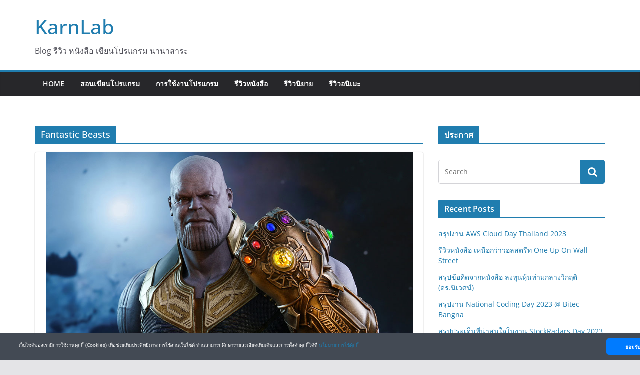

--- FILE ---
content_type: text/html; charset=UTF-8
request_url: https://karnlab.com/tag/fantastic-beasts/
body_size: 13487
content:
		<!doctype html>
		<html lang="en-US" xmlns:fb="https://www.facebook.com/2008/fbml" xmlns:addthis="https://www.addthis.com/help/api-spec" >
		
<head>

			<meta charset="UTF-8"/>
		<meta name="viewport" content="width=device-width, initial-scale=1">
		<link rel="profile" href="https://gmpg.org/xfn/11" />
		
	<meta name='robots' content='index, follow, max-image-preview:large, max-snippet:-1, max-video-preview:-1' />

	<!-- This site is optimized with the Yoast SEO plugin v20.13 - https://yoast.com/wordpress/plugins/seo/ -->
	<title>Fantastic Beasts Archives - KarnLab</title>
	<link rel="canonical" href="https://karnlab.com/tag/fantastic-beasts/" />
	<meta property="og:locale" content="en_US" />
	<meta property="og:type" content="article" />
	<meta property="og:title" content="Fantastic Beasts Archives - KarnLab" />
	<meta property="og:url" content="https://karnlab.com/tag/fantastic-beasts/" />
	<meta property="og:site_name" content="KarnLab" />
	<meta name="twitter:card" content="summary_large_image" />
	<script type="application/ld+json" class="yoast-schema-graph">{"@context":"https://schema.org","@graph":[{"@type":"CollectionPage","@id":"https://karnlab.com/tag/fantastic-beasts/","url":"https://karnlab.com/tag/fantastic-beasts/","name":"Fantastic Beasts Archives - KarnLab","isPartOf":{"@id":"https://karnlab.com/#website"},"primaryImageOfPage":{"@id":"https://karnlab.com/tag/fantastic-beasts/#primaryimage"},"image":{"@id":"https://karnlab.com/tag/fantastic-beasts/#primaryimage"},"thumbnailUrl":"https://karnlab.com/wp-content/uploads/2019/01/Avenger-Thanos.jpg","breadcrumb":{"@id":"https://karnlab.com/tag/fantastic-beasts/#breadcrumb"},"inLanguage":"en-US"},{"@type":"ImageObject","inLanguage":"en-US","@id":"https://karnlab.com/tag/fantastic-beasts/#primaryimage","url":"https://karnlab.com/wp-content/uploads/2019/01/Avenger-Thanos.jpg","contentUrl":"https://karnlab.com/wp-content/uploads/2019/01/Avenger-Thanos.jpg","width":990,"height":600,"caption":"Avenger - Thanos"},{"@type":"BreadcrumbList","@id":"https://karnlab.com/tag/fantastic-beasts/#breadcrumb","itemListElement":[{"@type":"ListItem","position":1,"name":"Home","item":"https://karnlab.com/"},{"@type":"ListItem","position":2,"name":"Fantastic Beasts"}]},{"@type":"WebSite","@id":"https://karnlab.com/#website","url":"https://karnlab.com/","name":"KarnLab","description":"Blog รีวิว หนังสือ เขียนโปรแกรม นานาสาระ","potentialAction":[{"@type":"SearchAction","target":{"@type":"EntryPoint","urlTemplate":"https://karnlab.com/?s={search_term_string}"},"query-input":"required name=search_term_string"}],"inLanguage":"en-US"}]}</script>
	<!-- / Yoast SEO plugin. -->


<link rel='dns-prefetch' href='//s7.addthis.com' />
<link rel="alternate" type="application/rss+xml" title="KarnLab &raquo; Feed" href="https://karnlab.com/feed/" />
<link rel="alternate" type="application/rss+xml" title="KarnLab &raquo; Comments Feed" href="https://karnlab.com/comments/feed/" />
<link rel="alternate" type="application/rss+xml" title="KarnLab &raquo; Fantastic Beasts Tag Feed" href="https://karnlab.com/tag/fantastic-beasts/feed/" />
<script type="089059fb049b1fdbd55f1333-text/javascript">
window._wpemojiSettings = {"baseUrl":"https:\/\/s.w.org\/images\/core\/emoji\/14.0.0\/72x72\/","ext":".png","svgUrl":"https:\/\/s.w.org\/images\/core\/emoji\/14.0.0\/svg\/","svgExt":".svg","source":{"concatemoji":"\/\/karnlab.com\/wp-includes\/js\/wp-emoji-release.min.js?ver=6.3.5"}};
/*! This file is auto-generated */
!function(i,n){var o,s,e;function c(e){try{var t={supportTests:e,timestamp:(new Date).valueOf()};sessionStorage.setItem(o,JSON.stringify(t))}catch(e){}}function p(e,t,n){e.clearRect(0,0,e.canvas.width,e.canvas.height),e.fillText(t,0,0);var t=new Uint32Array(e.getImageData(0,0,e.canvas.width,e.canvas.height).data),r=(e.clearRect(0,0,e.canvas.width,e.canvas.height),e.fillText(n,0,0),new Uint32Array(e.getImageData(0,0,e.canvas.width,e.canvas.height).data));return t.every(function(e,t){return e===r[t]})}function u(e,t,n){switch(t){case"flag":return n(e,"\ud83c\udff3\ufe0f\u200d\u26a7\ufe0f","\ud83c\udff3\ufe0f\u200b\u26a7\ufe0f")?!1:!n(e,"\ud83c\uddfa\ud83c\uddf3","\ud83c\uddfa\u200b\ud83c\uddf3")&&!n(e,"\ud83c\udff4\udb40\udc67\udb40\udc62\udb40\udc65\udb40\udc6e\udb40\udc67\udb40\udc7f","\ud83c\udff4\u200b\udb40\udc67\u200b\udb40\udc62\u200b\udb40\udc65\u200b\udb40\udc6e\u200b\udb40\udc67\u200b\udb40\udc7f");case"emoji":return!n(e,"\ud83e\udef1\ud83c\udffb\u200d\ud83e\udef2\ud83c\udfff","\ud83e\udef1\ud83c\udffb\u200b\ud83e\udef2\ud83c\udfff")}return!1}function f(e,t,n){var r="undefined"!=typeof WorkerGlobalScope&&self instanceof WorkerGlobalScope?new OffscreenCanvas(300,150):i.createElement("canvas"),a=r.getContext("2d",{willReadFrequently:!0}),o=(a.textBaseline="top",a.font="600 32px Arial",{});return e.forEach(function(e){o[e]=t(a,e,n)}),o}function t(e){var t=i.createElement("script");t.src=e,t.defer=!0,i.head.appendChild(t)}"undefined"!=typeof Promise&&(o="wpEmojiSettingsSupports",s=["flag","emoji"],n.supports={everything:!0,everythingExceptFlag:!0},e=new Promise(function(e){i.addEventListener("DOMContentLoaded",e,{once:!0})}),new Promise(function(t){var n=function(){try{var e=JSON.parse(sessionStorage.getItem(o));if("object"==typeof e&&"number"==typeof e.timestamp&&(new Date).valueOf()<e.timestamp+604800&&"object"==typeof e.supportTests)return e.supportTests}catch(e){}return null}();if(!n){if("undefined"!=typeof Worker&&"undefined"!=typeof OffscreenCanvas&&"undefined"!=typeof URL&&URL.createObjectURL&&"undefined"!=typeof Blob)try{var e="postMessage("+f.toString()+"("+[JSON.stringify(s),u.toString(),p.toString()].join(",")+"));",r=new Blob([e],{type:"text/javascript"}),a=new Worker(URL.createObjectURL(r),{name:"wpTestEmojiSupports"});return void(a.onmessage=function(e){c(n=e.data),a.terminate(),t(n)})}catch(e){}c(n=f(s,u,p))}t(n)}).then(function(e){for(var t in e)n.supports[t]=e[t],n.supports.everything=n.supports.everything&&n.supports[t],"flag"!==t&&(n.supports.everythingExceptFlag=n.supports.everythingExceptFlag&&n.supports[t]);n.supports.everythingExceptFlag=n.supports.everythingExceptFlag&&!n.supports.flag,n.DOMReady=!1,n.readyCallback=function(){n.DOMReady=!0}}).then(function(){return e}).then(function(){var e;n.supports.everything||(n.readyCallback(),(e=n.source||{}).concatemoji?t(e.concatemoji):e.wpemoji&&e.twemoji&&(t(e.twemoji),t(e.wpemoji)))}))}((window,document),window._wpemojiSettings);
</script>
<style type="text/css">
img.wp-smiley,
img.emoji {
	display: inline !important;
	border: none !important;
	box-shadow: none !important;
	height: 1em !important;
	width: 1em !important;
	margin: 0 0.07em !important;
	vertical-align: -0.1em !important;
	background: none !important;
	padding: 0 !important;
}
</style>
	<link rel='stylesheet' id='wp-block-library-css' href='//karnlab.com/wp-includes/css/dist/block-library/style.min.css' type='text/css' media='all' />
<style id='wp-block-library-theme-inline-css' type='text/css'>
.wp-block-audio figcaption{color:#555;font-size:13px;text-align:center}.is-dark-theme .wp-block-audio figcaption{color:hsla(0,0%,100%,.65)}.wp-block-audio{margin:0 0 1em}.wp-block-code{border:1px solid #ccc;border-radius:4px;font-family:Menlo,Consolas,monaco,monospace;padding:.8em 1em}.wp-block-embed figcaption{color:#555;font-size:13px;text-align:center}.is-dark-theme .wp-block-embed figcaption{color:hsla(0,0%,100%,.65)}.wp-block-embed{margin:0 0 1em}.blocks-gallery-caption{color:#555;font-size:13px;text-align:center}.is-dark-theme .blocks-gallery-caption{color:hsla(0,0%,100%,.65)}.wp-block-image figcaption{color:#555;font-size:13px;text-align:center}.is-dark-theme .wp-block-image figcaption{color:hsla(0,0%,100%,.65)}.wp-block-image{margin:0 0 1em}.wp-block-pullquote{border-bottom:4px solid;border-top:4px solid;color:currentColor;margin-bottom:1.75em}.wp-block-pullquote cite,.wp-block-pullquote footer,.wp-block-pullquote__citation{color:currentColor;font-size:.8125em;font-style:normal;text-transform:uppercase}.wp-block-quote{border-left:.25em solid;margin:0 0 1.75em;padding-left:1em}.wp-block-quote cite,.wp-block-quote footer{color:currentColor;font-size:.8125em;font-style:normal;position:relative}.wp-block-quote.has-text-align-right{border-left:none;border-right:.25em solid;padding-left:0;padding-right:1em}.wp-block-quote.has-text-align-center{border:none;padding-left:0}.wp-block-quote.is-large,.wp-block-quote.is-style-large,.wp-block-quote.is-style-plain{border:none}.wp-block-search .wp-block-search__label{font-weight:700}.wp-block-search__button{border:1px solid #ccc;padding:.375em .625em}:where(.wp-block-group.has-background){padding:1.25em 2.375em}.wp-block-separator.has-css-opacity{opacity:.4}.wp-block-separator{border:none;border-bottom:2px solid;margin-left:auto;margin-right:auto}.wp-block-separator.has-alpha-channel-opacity{opacity:1}.wp-block-separator:not(.is-style-wide):not(.is-style-dots){width:100px}.wp-block-separator.has-background:not(.is-style-dots){border-bottom:none;height:1px}.wp-block-separator.has-background:not(.is-style-wide):not(.is-style-dots){height:2px}.wp-block-table{margin:0 0 1em}.wp-block-table td,.wp-block-table th{word-break:normal}.wp-block-table figcaption{color:#555;font-size:13px;text-align:center}.is-dark-theme .wp-block-table figcaption{color:hsla(0,0%,100%,.65)}.wp-block-video figcaption{color:#555;font-size:13px;text-align:center}.is-dark-theme .wp-block-video figcaption{color:hsla(0,0%,100%,.65)}.wp-block-video{margin:0 0 1em}.wp-block-template-part.has-background{margin-bottom:0;margin-top:0;padding:1.25em 2.375em}
</style>
<style id='global-styles-inline-css' type='text/css'>
body{--wp--preset--color--black: #000000;--wp--preset--color--cyan-bluish-gray: #abb8c3;--wp--preset--color--white: #ffffff;--wp--preset--color--pale-pink: #f78da7;--wp--preset--color--vivid-red: #cf2e2e;--wp--preset--color--luminous-vivid-orange: #ff6900;--wp--preset--color--luminous-vivid-amber: #fcb900;--wp--preset--color--light-green-cyan: #7bdcb5;--wp--preset--color--vivid-green-cyan: #00d084;--wp--preset--color--pale-cyan-blue: #8ed1fc;--wp--preset--color--vivid-cyan-blue: #0693e3;--wp--preset--color--vivid-purple: #9b51e0;--wp--preset--gradient--vivid-cyan-blue-to-vivid-purple: linear-gradient(135deg,rgba(6,147,227,1) 0%,rgb(155,81,224) 100%);--wp--preset--gradient--light-green-cyan-to-vivid-green-cyan: linear-gradient(135deg,rgb(122,220,180) 0%,rgb(0,208,130) 100%);--wp--preset--gradient--luminous-vivid-amber-to-luminous-vivid-orange: linear-gradient(135deg,rgba(252,185,0,1) 0%,rgba(255,105,0,1) 100%);--wp--preset--gradient--luminous-vivid-orange-to-vivid-red: linear-gradient(135deg,rgba(255,105,0,1) 0%,rgb(207,46,46) 100%);--wp--preset--gradient--very-light-gray-to-cyan-bluish-gray: linear-gradient(135deg,rgb(238,238,238) 0%,rgb(169,184,195) 100%);--wp--preset--gradient--cool-to-warm-spectrum: linear-gradient(135deg,rgb(74,234,220) 0%,rgb(151,120,209) 20%,rgb(207,42,186) 40%,rgb(238,44,130) 60%,rgb(251,105,98) 80%,rgb(254,248,76) 100%);--wp--preset--gradient--blush-light-purple: linear-gradient(135deg,rgb(255,206,236) 0%,rgb(152,150,240) 100%);--wp--preset--gradient--blush-bordeaux: linear-gradient(135deg,rgb(254,205,165) 0%,rgb(254,45,45) 50%,rgb(107,0,62) 100%);--wp--preset--gradient--luminous-dusk: linear-gradient(135deg,rgb(255,203,112) 0%,rgb(199,81,192) 50%,rgb(65,88,208) 100%);--wp--preset--gradient--pale-ocean: linear-gradient(135deg,rgb(255,245,203) 0%,rgb(182,227,212) 50%,rgb(51,167,181) 100%);--wp--preset--gradient--electric-grass: linear-gradient(135deg,rgb(202,248,128) 0%,rgb(113,206,126) 100%);--wp--preset--gradient--midnight: linear-gradient(135deg,rgb(2,3,129) 0%,rgb(40,116,252) 100%);--wp--preset--font-size--small: 13px;--wp--preset--font-size--medium: 20px;--wp--preset--font-size--large: 36px;--wp--preset--font-size--x-large: 42px;--wp--preset--spacing--20: 0.44rem;--wp--preset--spacing--30: 0.67rem;--wp--preset--spacing--40: 1rem;--wp--preset--spacing--50: 1.5rem;--wp--preset--spacing--60: 2.25rem;--wp--preset--spacing--70: 3.38rem;--wp--preset--spacing--80: 5.06rem;--wp--preset--shadow--natural: 6px 6px 9px rgba(0, 0, 0, 0.2);--wp--preset--shadow--deep: 12px 12px 50px rgba(0, 0, 0, 0.4);--wp--preset--shadow--sharp: 6px 6px 0px rgba(0, 0, 0, 0.2);--wp--preset--shadow--outlined: 6px 6px 0px -3px rgba(255, 255, 255, 1), 6px 6px rgba(0, 0, 0, 1);--wp--preset--shadow--crisp: 6px 6px 0px rgba(0, 0, 0, 1);}body { margin: 0; }.wp-site-blocks > .alignleft { float: left; margin-right: 2em; }.wp-site-blocks > .alignright { float: right; margin-left: 2em; }.wp-site-blocks > .aligncenter { justify-content: center; margin-left: auto; margin-right: auto; }:where(.wp-site-blocks) > * { margin-block-start: 24px; margin-block-end: 0; }:where(.wp-site-blocks) > :first-child:first-child { margin-block-start: 0; }:where(.wp-site-blocks) > :last-child:last-child { margin-block-end: 0; }body { --wp--style--block-gap: 24px; }:where(body .is-layout-flow)  > :first-child:first-child{margin-block-start: 0;}:where(body .is-layout-flow)  > :last-child:last-child{margin-block-end: 0;}:where(body .is-layout-flow)  > *{margin-block-start: 24px;margin-block-end: 0;}:where(body .is-layout-constrained)  > :first-child:first-child{margin-block-start: 0;}:where(body .is-layout-constrained)  > :last-child:last-child{margin-block-end: 0;}:where(body .is-layout-constrained)  > *{margin-block-start: 24px;margin-block-end: 0;}:where(body .is-layout-flex) {gap: 24px;}:where(body .is-layout-grid) {gap: 24px;}body .is-layout-flow > .alignleft{float: left;margin-inline-start: 0;margin-inline-end: 2em;}body .is-layout-flow > .alignright{float: right;margin-inline-start: 2em;margin-inline-end: 0;}body .is-layout-flow > .aligncenter{margin-left: auto !important;margin-right: auto !important;}body .is-layout-constrained > .alignleft{float: left;margin-inline-start: 0;margin-inline-end: 2em;}body .is-layout-constrained > .alignright{float: right;margin-inline-start: 2em;margin-inline-end: 0;}body .is-layout-constrained > .aligncenter{margin-left: auto !important;margin-right: auto !important;}body .is-layout-constrained > :where(:not(.alignleft):not(.alignright):not(.alignfull)){max-width: var(--wp--style--global--content-size);margin-left: auto !important;margin-right: auto !important;}body .is-layout-constrained > .alignwide{max-width: var(--wp--style--global--wide-size);}body .is-layout-flex{display: flex;}body .is-layout-flex{flex-wrap: wrap;align-items: center;}body .is-layout-flex > *{margin: 0;}body .is-layout-grid{display: grid;}body .is-layout-grid > *{margin: 0;}body{padding-top: 0px;padding-right: 0px;padding-bottom: 0px;padding-left: 0px;}a:where(:not(.wp-element-button)){text-decoration: underline;}.wp-element-button, .wp-block-button__link{background-color: #32373c;border-width: 0;color: #fff;font-family: inherit;font-size: inherit;line-height: inherit;padding: calc(0.667em + 2px) calc(1.333em + 2px);text-decoration: none;}.has-black-color{color: var(--wp--preset--color--black) !important;}.has-cyan-bluish-gray-color{color: var(--wp--preset--color--cyan-bluish-gray) !important;}.has-white-color{color: var(--wp--preset--color--white) !important;}.has-pale-pink-color{color: var(--wp--preset--color--pale-pink) !important;}.has-vivid-red-color{color: var(--wp--preset--color--vivid-red) !important;}.has-luminous-vivid-orange-color{color: var(--wp--preset--color--luminous-vivid-orange) !important;}.has-luminous-vivid-amber-color{color: var(--wp--preset--color--luminous-vivid-amber) !important;}.has-light-green-cyan-color{color: var(--wp--preset--color--light-green-cyan) !important;}.has-vivid-green-cyan-color{color: var(--wp--preset--color--vivid-green-cyan) !important;}.has-pale-cyan-blue-color{color: var(--wp--preset--color--pale-cyan-blue) !important;}.has-vivid-cyan-blue-color{color: var(--wp--preset--color--vivid-cyan-blue) !important;}.has-vivid-purple-color{color: var(--wp--preset--color--vivid-purple) !important;}.has-black-background-color{background-color: var(--wp--preset--color--black) !important;}.has-cyan-bluish-gray-background-color{background-color: var(--wp--preset--color--cyan-bluish-gray) !important;}.has-white-background-color{background-color: var(--wp--preset--color--white) !important;}.has-pale-pink-background-color{background-color: var(--wp--preset--color--pale-pink) !important;}.has-vivid-red-background-color{background-color: var(--wp--preset--color--vivid-red) !important;}.has-luminous-vivid-orange-background-color{background-color: var(--wp--preset--color--luminous-vivid-orange) !important;}.has-luminous-vivid-amber-background-color{background-color: var(--wp--preset--color--luminous-vivid-amber) !important;}.has-light-green-cyan-background-color{background-color: var(--wp--preset--color--light-green-cyan) !important;}.has-vivid-green-cyan-background-color{background-color: var(--wp--preset--color--vivid-green-cyan) !important;}.has-pale-cyan-blue-background-color{background-color: var(--wp--preset--color--pale-cyan-blue) !important;}.has-vivid-cyan-blue-background-color{background-color: var(--wp--preset--color--vivid-cyan-blue) !important;}.has-vivid-purple-background-color{background-color: var(--wp--preset--color--vivid-purple) !important;}.has-black-border-color{border-color: var(--wp--preset--color--black) !important;}.has-cyan-bluish-gray-border-color{border-color: var(--wp--preset--color--cyan-bluish-gray) !important;}.has-white-border-color{border-color: var(--wp--preset--color--white) !important;}.has-pale-pink-border-color{border-color: var(--wp--preset--color--pale-pink) !important;}.has-vivid-red-border-color{border-color: var(--wp--preset--color--vivid-red) !important;}.has-luminous-vivid-orange-border-color{border-color: var(--wp--preset--color--luminous-vivid-orange) !important;}.has-luminous-vivid-amber-border-color{border-color: var(--wp--preset--color--luminous-vivid-amber) !important;}.has-light-green-cyan-border-color{border-color: var(--wp--preset--color--light-green-cyan) !important;}.has-vivid-green-cyan-border-color{border-color: var(--wp--preset--color--vivid-green-cyan) !important;}.has-pale-cyan-blue-border-color{border-color: var(--wp--preset--color--pale-cyan-blue) !important;}.has-vivid-cyan-blue-border-color{border-color: var(--wp--preset--color--vivid-cyan-blue) !important;}.has-vivid-purple-border-color{border-color: var(--wp--preset--color--vivid-purple) !important;}.has-vivid-cyan-blue-to-vivid-purple-gradient-background{background: var(--wp--preset--gradient--vivid-cyan-blue-to-vivid-purple) !important;}.has-light-green-cyan-to-vivid-green-cyan-gradient-background{background: var(--wp--preset--gradient--light-green-cyan-to-vivid-green-cyan) !important;}.has-luminous-vivid-amber-to-luminous-vivid-orange-gradient-background{background: var(--wp--preset--gradient--luminous-vivid-amber-to-luminous-vivid-orange) !important;}.has-luminous-vivid-orange-to-vivid-red-gradient-background{background: var(--wp--preset--gradient--luminous-vivid-orange-to-vivid-red) !important;}.has-very-light-gray-to-cyan-bluish-gray-gradient-background{background: var(--wp--preset--gradient--very-light-gray-to-cyan-bluish-gray) !important;}.has-cool-to-warm-spectrum-gradient-background{background: var(--wp--preset--gradient--cool-to-warm-spectrum) !important;}.has-blush-light-purple-gradient-background{background: var(--wp--preset--gradient--blush-light-purple) !important;}.has-blush-bordeaux-gradient-background{background: var(--wp--preset--gradient--blush-bordeaux) !important;}.has-luminous-dusk-gradient-background{background: var(--wp--preset--gradient--luminous-dusk) !important;}.has-pale-ocean-gradient-background{background: var(--wp--preset--gradient--pale-ocean) !important;}.has-electric-grass-gradient-background{background: var(--wp--preset--gradient--electric-grass) !important;}.has-midnight-gradient-background{background: var(--wp--preset--gradient--midnight) !important;}.has-small-font-size{font-size: var(--wp--preset--font-size--small) !important;}.has-medium-font-size{font-size: var(--wp--preset--font-size--medium) !important;}.has-large-font-size{font-size: var(--wp--preset--font-size--large) !important;}.has-x-large-font-size{font-size: var(--wp--preset--font-size--x-large) !important;}
.wp-block-navigation a:where(:not(.wp-element-button)){color: inherit;}
.wp-block-pullquote{font-size: 1.5em;line-height: 1.6;}
</style>
<link rel='stylesheet' id='colormag_style-css' href='//karnlab.com/wp-content/themes/colormag/style.css' type='text/css' media='all' />
<link rel='stylesheet' id='colormag-fontawesome-css' href='//karnlab.com/wp-content/themes/colormag/assets/library/fontawesome/css/font-awesome.min.css' type='text/css' media='all' />
<link rel='stylesheet' id='jquery-lazyloadxt-spinner-css-css' href='//karnlab.com/wp-content/plugins/a3-lazy-load/assets/css/jquery.lazyloadxt.spinner.css' type='text/css' media='all' />
<link rel='stylesheet' id='addthis_all_pages-css' href='//karnlab.com/wp-content/plugins/addthis/frontend/build/addthis_wordpress_public.min.css' type='text/css' media='all' />
<script type="089059fb049b1fdbd55f1333-text/javascript" src='//karnlab.com/wp-includes/js/jquery/jquery.min.js' id='jquery-core-js'></script>
<script type="089059fb049b1fdbd55f1333-text/javascript" src='//karnlab.com/wp-includes/js/jquery/jquery-migrate.min.js' id='jquery-migrate-js'></script>
<!--[if lte IE 8]>
<script type='text/javascript' src='//karnlab.com/wp-content/themes/colormag/assets/js/html5shiv.min.js' id='html5-js'></script>
<![endif]-->
<link rel="https://api.w.org/" href="https://karnlab.com/wp-json/" /><link rel="alternate" type="application/json" href="https://karnlab.com/wp-json/wp/v2/tags/289" /><link rel="EditURI" type="application/rsd+xml" title="RSD" href="https://karnlab.com/xmlrpc.php?rsd" />
<meta name="generator" content="WordPress 6.3.5" />

		<!-- GA Google Analytics @ https://m0n.co/ga -->
		<script async src="https://www.googletagmanager.com/gtag/js?id=G-TN9144ECLX" type="089059fb049b1fdbd55f1333-text/javascript"></script>
		<script type="089059fb049b1fdbd55f1333-text/javascript">
			window.dataLayer = window.dataLayer || [];
			function gtag(){dataLayer.push(arguments);}
			gtag('js', new Date());
			gtag('config', 'G-TN9144ECLX');
		</script>

	<script id="cookie-policy-bar-js" src="https://karnlab.com/script/cookie-policy-bar-lite-v2.js" data-cookie-policy-url="karnlab.com/cookies-policy" data-cookie-bar-position="bottom" type="089059fb049b1fdbd55f1333-text/javascript"></script><!-- Meta Pixel Code -->
<script type="089059fb049b1fdbd55f1333-text/javascript">
!function(f,b,e,v,n,t,s)
{if(f.fbq)return;n=f.fbq=function(){n.callMethod?
n.callMethod.apply(n,arguments):n.queue.push(arguments)};
if(!f._fbq)f._fbq=n;n.push=n;n.loaded=!0;n.version='2.0';
n.queue=[];t=b.createElement(e);t.async=!0;
t.src=v;s=b.getElementsByTagName(e)[0];
s.parentNode.insertBefore(t,s)}(window, document,'script',
'https://connect.facebook.net/en_US/fbevents.js');
fbq('init', '2344842572533782');
fbq('track', 'PageView');
</script>
<noscript><img height="1" width="1" style="display:none"
src="https://www.facebook.com/tr?id=2344842572533782&ev=PageView&noscript=1"
/></noscript>
<!-- End Meta Pixel Code -->
<link rel="icon" href="https://karnlab.com/wp-content/uploads/2017/12/Logo-150x150.png" sizes="32x32" />
<link rel="icon" href="https://karnlab.com/wp-content/uploads/2017/12/Logo.png" sizes="192x192" />
<link rel="apple-touch-icon" href="https://karnlab.com/wp-content/uploads/2017/12/Logo.png" />
<meta name="msapplication-TileImage" content="https://karnlab.com/wp-content/uploads/2017/12/Logo.png" />

</head>

<body class="archive tag tag-fantastic-beasts tag-289 wp-embed-responsive cm-header-layout-1 adv-style-1  wide">




		<div id="page" class="hfeed site">
				<a class="skip-link screen-reader-text" href="#main">Skip to content</a>
		

			<header id="cm-masthead" class="cm-header cm-layout-1 cm-layout-1-style-1 cm-full-width">
		
		
				<div class="cm-main-header">
		
		
	<div id="cm-header-1" class="cm-header-1">
		<div class="cm-container">
			<div class="cm-row">

				<div class="cm-header-col-1">
										<div id="cm-site-branding" class="cm-site-branding">
							</div><!-- #cm-site-branding -->
	
	<div id="cm-site-info" class="">
								<h3 class="cm-site-title">
							<a href="https://karnlab.com/" title="KarnLab" rel="home">KarnLab</a>
						</h3>
						
											<p class="cm-site-description">
							Blog รีวิว หนังสือ เขียนโปรแกรม นานาสาระ						</p><!-- .cm-site-description -->
											</div><!-- #cm-site-info -->
					</div><!-- .cm-header-col-1 -->

				<div class="cm-header-col-2">
								</div><!-- .cm-header-col-2 -->

		</div>
	</div>
</div>
		
<div id="cm-header-2" class="cm-header-2">
	<nav id="cm-primary-nav" class="cm-primary-nav">
		<div class="cm-container">
			<div class="cm-row">
				
							
					<p class="cm-menu-toggle" aria-expanded="false">
						<svg class="cm-icon cm-icon--bars" xmlns="http://www.w3.org/2000/svg" viewBox="0 0 24 24"><path d="M21 19H3a1 1 0 0 1 0-2h18a1 1 0 0 1 0 2Zm0-6H3a1 1 0 0 1 0-2h18a1 1 0 0 1 0 2Zm0-6H3a1 1 0 0 1 0-2h18a1 1 0 0 1 0 2Z"></path></svg>						<svg class="cm-icon cm-icon--x-mark" xmlns="http://www.w3.org/2000/svg" viewBox="0 0 24 24"><path d="m13.4 12 8.3-8.3c.4-.4.4-1 0-1.4s-1-.4-1.4 0L12 10.6 3.7 2.3c-.4-.4-1-.4-1.4 0s-.4 1 0 1.4l8.3 8.3-8.3 8.3c-.4.4-.4 1 0 1.4.2.2.4.3.7.3s.5-.1.7-.3l8.3-8.3 8.3 8.3c.2.2.5.3.7.3s.5-.1.7-.3c.4-.4.4-1 0-1.4L13.4 12z"></path></svg>					</p>
					<div class="cm-menu-primary-container"><ul id="menu-menu-1" class="menu"><li id="menu-item-1206" class="menu-item menu-item-type-custom menu-item-object-custom menu-item-home menu-item-1206"><a href="https://karnlab.com/">Home</a></li>
<li id="menu-item-1213" class="menu-item menu-item-type-taxonomy menu-item-object-category menu-item-1213"><a href="https://karnlab.com/category/%e0%b8%aa%e0%b8%ad%e0%b8%99%e0%b9%80%e0%b8%82%e0%b8%b5%e0%b8%a2%e0%b8%99%e0%b9%82%e0%b8%9b%e0%b8%a3%e0%b9%81%e0%b8%81%e0%b8%a3%e0%b8%a1/">สอนเขียนโปรแกรม</a></li>
<li id="menu-item-1863" class="menu-item menu-item-type-taxonomy menu-item-object-category menu-item-1863"><a href="https://karnlab.com/category/%e0%b8%81%e0%b8%b2%e0%b8%a3%e0%b9%83%e0%b8%8a%e0%b9%89%e0%b8%87%e0%b8%b2%e0%b8%99%e0%b9%82%e0%b8%9b%e0%b8%a3%e0%b9%81%e0%b8%81%e0%b8%a3%e0%b8%a1/">การใช้งานโปรแกรม</a></li>
<li id="menu-item-1212" class="menu-item menu-item-type-taxonomy menu-item-object-category menu-item-1212"><a href="https://karnlab.com/category/%e0%b8%a3%e0%b8%b5%e0%b8%a7%e0%b8%b4%e0%b8%a7%e0%b8%ab%e0%b8%99%e0%b8%b1%e0%b8%87%e0%b8%aa%e0%b8%b7%e0%b8%ad/">รีวิวหนังสือ</a></li>
<li id="menu-item-1214" class="menu-item menu-item-type-taxonomy menu-item-object-category menu-item-1214"><a href="https://karnlab.com/category/%e0%b8%a3%e0%b8%b5%e0%b8%a7%e0%b8%b4%e0%b8%a7%e0%b8%99%e0%b8%b4%e0%b8%a2%e0%b8%b2%e0%b8%a2/">รีวิวนิยาย</a></li>
<li id="menu-item-1614" class="menu-item menu-item-type-taxonomy menu-item-object-category menu-item-1614"><a href="https://karnlab.com/category/%e0%b8%a3%e0%b8%b5%e0%b8%a7%e0%b8%b4%e0%b8%a7%e0%b8%ad%e0%b8%99%e0%b8%b4%e0%b9%80%e0%b8%a1%e0%b8%b0/">รีวิวอนิเมะ</a></li>
</ul></div>
			</div>
		</div>
	</nav>
</div>
			
				</div> <!-- /.cm-main-header -->
		
				</header><!-- #cm-masthead -->
		
		

	<div id="cm-content" class="cm-content">
		
		<div class="cm-container">
		<div class="cm-row">
	
		<div id="cm-primary" class="cm-primary">

			
		<header class="cm-page-header">
			
				<h1 class="cm-page-title">
					<span>
						Fantastic Beasts					</span>
				</h1>
						</header><!-- .cm-page-header -->

		
			<div class="cm-posts cm-layout-2 cm-layout-2-style-1 col-2" >
										
<article id="post-1700"
	class=" post-1700 post type-post status-publish format-standard has-post-thumbnail hentry category-276 tag-2018-black-panther tag-aquaman tag-avenger-infinity-war tag-deadpool-2 tag-fantastic-beasts tag-i-want-to-eat-your-pancreas tag-mission-impossible-fallout tag-mortal-engines tag-ralph-breaks-the-internet tag-ready-player-one tag-the-crimes-of-grindelwald tag-279 tag-277 tag-278">
	
				<div class="cm-featured-image">
				<a href="https://karnlab.com/my-movie-2018/" title="รีวิวสั้น หนังที่ผมดูในปี 2018">
					<img width="734" height="445" src="//karnlab.com/wp-content/plugins/a3-lazy-load/assets/images/lazy_placeholder.gif" data-lazy-type="image" data-src="https://karnlab.com/wp-content/uploads/2019/01/Avenger-Thanos.jpg" class="lazy lazy-hidden attachment-colormag-featured-image size-colormag-featured-image wp-post-image" alt="Avenger - Thanos" decoding="async" fetchpriority="high" /><noscript><img width="734" height="445" src="https://karnlab.com/wp-content/uploads/2019/01/Avenger-Thanos.jpg" class="attachment-colormag-featured-image size-colormag-featured-image wp-post-image" alt="Avenger - Thanos" decoding="async" fetchpriority="high" /></noscript>
								</a>
			</div>
				
	<div class="cm-post-content">
		<div class="cm-entry-header-meta"><div class="cm-post-categories"><a href="https://karnlab.com/category/%e0%b8%a3%e0%b8%b5%e0%b8%a7%e0%b8%b4%e0%b8%a7%e0%b8%a0%e0%b8%b2%e0%b8%9e%e0%b8%a2%e0%b8%99%e0%b8%95%e0%b8%a3%e0%b9%8c/"  rel="category tag">รีวิวภาพยนตร์</a></div></div>
		<div class="cm-below-entry-meta ">
		<span class="cm-author cm-vcard">
			<svg class="cm-icon cm-icon--user" xmlns="http://www.w3.org/2000/svg" viewBox="0 0 24 24"><path d="M7 7c0-2.8 2.2-5 5-5s5 2.2 5 5-2.2 5-5 5-5-2.2-5-5zm9 7H8c-2.8 0-5 2.2-5 5v2c0 .6.4 1 1 1h16c.6 0 1-.4 1-1v-2c0-2.8-2.2-5-5-5z"></path></svg>			<a class="url fn n"
			href="https://karnlab.com/author/adminmadokax/"
			title="Admin"
			>
				Admin			</a>
		</span>

		<span class="cm-post-date"><a href="https://karnlab.com/my-movie-2018/" title="5:23 pm" rel="bookmark"><svg class="cm-icon cm-icon--calendar-fill" xmlns="http://www.w3.org/2000/svg" viewBox="0 0 24 24"><path d="M21.1 6.6v1.6c0 .6-.4 1-1 1H3.9c-.6 0-1-.4-1-1V6.6c0-1.5 1.3-2.8 2.8-2.8h1.7V3c0-.6.4-1 1-1s1 .4 1 1v.8h5.2V3c0-.6.4-1 1-1s1 .4 1 1v.8h1.7c1.5 0 2.8 1.3 2.8 2.8zm-1 4.6H3.9c-.6 0-1 .4-1 1v7c0 1.5 1.3 2.8 2.8 2.8h12.6c1.5 0 2.8-1.3 2.8-2.8v-7c0-.6-.4-1-1-1z"></path></svg> <time class="entry-date published updated" datetime="2019-01-02T17:23:55+07:00">2 Jan 2019</time></a></span>
			<span class="cm-comments-link">
				<a href="https://karnlab.com/my-movie-2018/#respond"><svg class="cm-icon cm-icon--comment" xmlns="http://www.w3.org/2000/svg" viewBox="0 0 24 24"><path d="M22 5v10c0 1.7-1.3 3-3 3H7.4l-3.7 3.7c-.2.2-.4.3-.7.3-.1 0-.3 0-.4-.1-.4-.1-.6-.5-.6-.9V5c0-1.7 1.3-3 3-3h14c1.7 0 3 1.3 3 3z"></path></svg> 0 Comments</a>			</span>

			<span class="cm-tag-links"><svg class="cm-icon cm-icon--tag" xmlns="http://www.w3.org/2000/svg" viewBox="0 0 24 24"><path d="m21.2 10.4-8.1-8.1c-.2-.2-.4-.3-.7-.3H3c-.6 0-1 .5-1 1v9.4c0 .3.1.5.3.7l8.1 8.1c.5.5 1.3.8 2 .8.8 0 1.5-.3 2-.8l6.7-6.7c1.2-1.2 1.2-3 .1-4.1zM7.7 8.7c-.6 0-1-.4-1-1s.4-1 1-1 1 .4 1 1-.4 1-1 1z"></path></svg> <a href="https://karnlab.com/tag/2018-black-panther/" rel="tag">2018 Black Panther</a>, <a href="https://karnlab.com/tag/aquaman/" rel="tag">Aquaman</a>, <a href="https://karnlab.com/tag/avenger-infinity-war/" rel="tag">Avenger: Infinity War</a>, <a href="https://karnlab.com/tag/deadpool-2/" rel="tag">Deadpool 2</a>, <a href="https://karnlab.com/tag/fantastic-beasts/" rel="tag">Fantastic Beasts</a>, <a href="https://karnlab.com/tag/i-want-to-eat-your-pancreas/" rel="tag">I Want to Eat Your Pancreas</a>, <a href="https://karnlab.com/tag/mission-impossible-fallout/" rel="tag">Mission Impossible: Fallout</a>, <a href="https://karnlab.com/tag/mortal-engines/" rel="tag">Mortal Engines</a>, <a href="https://karnlab.com/tag/ralph-breaks-the-internet/" rel="tag">Ralph Breaks the Internet</a>, <a href="https://karnlab.com/tag/ready-player-one/" rel="tag">Ready Player One</a>, <a href="https://karnlab.com/tag/the-crimes-of-grindelwald/" rel="tag">The Crimes of Grindelwald</a>, <a href="https://karnlab.com/tag/%e0%b8%a0%e0%b8%b2%e0%b8%9e%e0%b8%a2%e0%b8%99%e0%b8%95%e0%b8%a3%e0%b9%8c/" rel="tag">ภาพยนตร์</a>, <a href="https://karnlab.com/tag/%e0%b8%a3%e0%b8%b5%e0%b8%a7%e0%b8%b4%e0%b8%a7%e0%b8%aa%e0%b8%b1%e0%b9%89%e0%b8%99/" rel="tag">รีวิวสั้น</a>, <a href="https://karnlab.com/tag/%e0%b8%ab%e0%b8%99%e0%b8%b1%e0%b8%87/" rel="tag">หนัง</a></span></div>
		<header class="cm-entry-header">
				<h2 class="cm-entry-title">
			<a href="https://karnlab.com/my-movie-2018/" title="รีวิวสั้น หนังที่ผมดูในปี 2018">
				รีวิวสั้น หนังที่ผมดูในปี 2018			</a>
		</h2>
			</header>


	<div class="cm-entry-summary">
			<div class="at-above-post-arch-page addthis_tool" data-url="https://karnlab.com/my-movie-2018/"></div>
<p>[สรุปสั้น] Black Panther = 9 / 10 Ready Player One = 9 / 10 Avenger: Infinity War = 9 /<!-- AddThis Advanced Settings above via filter on get_the_excerpt --><!-- AddThis Advanced Settings below via filter on get_the_excerpt --><!-- AddThis Advanced Settings generic via filter on get_the_excerpt --><!-- AddThis Share Buttons above via filter on get_the_excerpt --><!-- AddThis Share Buttons below via filter on get_the_excerpt --></p>
<div class="at-below-post-arch-page addthis_tool" data-url="https://karnlab.com/my-movie-2018/"></div>
<p><!-- AddThis Share Buttons generic via filter on get_the_excerpt --></p>

	<a class="cm-entry-button" title="รีวิวสั้น หนังที่ผมดูในปี 2018" href="https://karnlab.com/my-movie-2018/">
		<span>Read More</span>
	</a>
</div>

	
	</div>

	</article>

								</div><!-- .cm-posts -->
		</div><!-- #cm-primary -->

	
<div id="cm-secondary" class="cm-secondary">
	
	<aside id="custom_html-6" class="widget_text widget widget_custom_html"><h3 class="cm-widget-title"><span>ประกาศ</span></h3><div class="textwidget custom-html-widget"><!--
<p style="font-size: 1.2rem;">
ตอนนี้เว็บไซต์ karnlab.com กำลังย้ายบ้านใหม่ - ทุกคนสามารถติดตามเรื่องราวๆ ใหม่ๆ ได้ที่ <a href="https://wiki-m.com">wiki-m.com</a> นะครับ
</p>
--></div></aside><aside id="custom_html-5" class="widget_text widget widget_custom_html"><div class="textwidget custom-html-widget"><!--
<a id="ads_a" href="http://click.accesstrade.in.th/adv.php?rk=000lmv00092k&esid=8633681" target="_blank" style="display: none;" rel="noopener"><img class="lazy lazy-hidden" src="//karnlab.com/wp-content/plugins/a3-lazy-load/assets/images/lazy_placeholder.gif" data-lazy-type="image" data-src="http://imp.accesstrade.in.th/img.php?rk=000lmt00092k" border="0" style=""/><noscript><img src="http://imp.accesstrade.in.th/img.php?rk=000lmt00092k" border="0" style=""/></noscript></a>

<a id="ads_b" href="http://click.accesstrade.in.th/adv.php?rk=000fth00092k" target="_blank" style="display: none;" rel="noopener"><img class="lazy lazy-hidden" src="//karnlab.com/wp-content/plugins/a3-lazy-load/assets/images/lazy_placeholder.gif" data-lazy-type="image" data-src="https://karnlab.com/wp-content/uploads/2018/12/banner_shopee_1024x256.jpg" border="0" style="max-height: 80px;"/><noscript><img src="https://karnlab.com/wp-content/uploads/2018/12/banner_shopee_1024x256.jpg" border="0" style="max-height: 80px;"/></noscript></a>

<script type="text/javascript">
var xs = Math.ceil(Math.random() * 2);
if( xs == 1 ) { document.getElementById("ads_a").style.display = "block"; }
if( xs == 2 ) { document.getElementById("ads_b").style.display = "block"; }
</script>
--></div></aside><aside id="search-2" class="widget widget_search">
<form action="https://karnlab.com/" class="search-form searchform clearfix" method="get" role="search">

	<div class="search-wrap">
		<input type="search"
		       class="s field"
		       name="s"
		       value=""
		       placeholder="Search"
		/>

		<button class="search-icon" type="submit"></button>
	</div>

</form><!-- .searchform -->
</aside>
		<aside id="recent-posts-2" class="widget widget_recent_entries">
		<h3 class="cm-widget-title"><span>Recent Posts</span></h3>
		<ul>
											<li>
					<a href="https://karnlab.com/aws-cloud-day-thailand-2023/">สรุปงาน AWS Cloud Day Thailand 2023</a>
									</li>
											<li>
					<a href="https://karnlab.com/review-book-one-up-on-wall-street/">รีวิวหนังสือ เหนือกว่าวอลสตรีท One Up On Wall Street</a>
									</li>
											<li>
					<a href="https://karnlab.com/review-book-invest-crisis-by-niwet/">สรุปข้อคิดจากหนังสือ ลงทุนหุ้นท่ามกลางวิกฤติ (ดร.นิเวศน์)</a>
									</li>
											<li>
					<a href="https://karnlab.com/national-coding-day-2023/">สรุปงาน National Coding Day 2023 @ Bitec Bangna</a>
									</li>
											<li>
					<a href="https://karnlab.com/stockradars-day-2023/">สรุปประเด็นที่น่าสนใจในงาน StockRadars Day 2023 @ Siam Paragon</a>
									</li>
											<li>
					<a href="https://karnlab.com/review-book-ben-graham-by-niwet/">สรุปข้อคิดจากหนังสือ รวยแบบเบนเกรแฮม (ดร.นิเวศน์)</a>
									</li>
											<li>
					<a href="https://karnlab.com/review-fooled-by-randomness/">รีวิวสั้น หนังสือ Fooled by Randomness (ฉบับภาษาไทย)</a>
									</li>
											<li>
					<a href="https://karnlab.com/stories-form-planting-trees-2021/">เรื่องเล่าจากการปลูกต้นไม้ในปี 2021</a>
									</li>
											<li>
					<a href="https://karnlab.com/review-book-pohoon/">รีวิวหนังสือ เพาะหุ้นเป็น เห็นผลยั่งยืน</a>
									</li>
					</ul>

		</aside><aside id="categories-2" class="widget widget_categories"><h3 class="cm-widget-title"><span>Categories</span></h3>
			<ul>
					<li class="cat-item cat-item-241"><a href="https://karnlab.com/category/%e0%b8%81%e0%b8%b2%e0%b8%a3%e0%b9%83%e0%b8%8a%e0%b9%89%e0%b8%87%e0%b8%b2%e0%b8%99%e0%b9%82%e0%b8%9b%e0%b8%a3%e0%b9%81%e0%b8%81%e0%b8%a3%e0%b8%a1/">การใช้งานโปรแกรม</a>
</li>
	<li class="cat-item cat-item-181"><a href="https://karnlab.com/category/%e0%b8%97%e0%b9%88%e0%b8%ad%e0%b8%87%e0%b9%80%e0%b8%97%e0%b8%b5%e0%b9%88%e0%b8%a2%e0%b8%a7/">ท่องเที่ยว</a>
</li>
	<li class="cat-item cat-item-2"><a href="https://karnlab.com/category/%e0%b8%a3%e0%b8%b5%e0%b8%a7%e0%b8%b4%e0%b8%a7%e0%b8%99%e0%b8%b4%e0%b8%a2%e0%b8%b2%e0%b8%a2/">รีวิวนิยาย</a>
</li>
	<li class="cat-item cat-item-276"><a href="https://karnlab.com/category/%e0%b8%a3%e0%b8%b5%e0%b8%a7%e0%b8%b4%e0%b8%a7%e0%b8%a0%e0%b8%b2%e0%b8%9e%e0%b8%a2%e0%b8%99%e0%b8%95%e0%b8%a3%e0%b9%8c/">รีวิวภาพยนตร์</a>
</li>
	<li class="cat-item cat-item-70"><a href="https://karnlab.com/category/%e0%b8%a3%e0%b8%b5%e0%b8%a7%e0%b8%b4%e0%b8%a7%e0%b8%a1%e0%b8%b1%e0%b8%87%e0%b8%87%e0%b8%b0/">รีวิวมังงะ</a>
</li>
	<li class="cat-item cat-item-44"><a href="https://karnlab.com/category/%e0%b8%a3%e0%b8%b5%e0%b8%a7%e0%b8%b4%e0%b8%a7%e0%b8%ab%e0%b8%99%e0%b8%b1%e0%b8%87%e0%b8%aa%e0%b8%b7%e0%b8%ad/">รีวิวหนังสือ</a>
</li>
	<li class="cat-item cat-item-9"><a href="https://karnlab.com/category/%e0%b8%a3%e0%b8%b5%e0%b8%a7%e0%b8%b4%e0%b8%a7%e0%b8%ad%e0%b8%99%e0%b8%b4%e0%b9%80%e0%b8%a1%e0%b8%b0/">รีวิวอนิเมะ</a>
</li>
	<li class="cat-item cat-item-126"><a href="https://karnlab.com/category/%e0%b8%aa%e0%b8%ad%e0%b8%99%e0%b9%80%e0%b8%82%e0%b8%b5%e0%b8%a2%e0%b8%99%e0%b9%82%e0%b8%9b%e0%b8%a3%e0%b9%81%e0%b8%81%e0%b8%a3%e0%b8%a1/">สอนเขียนโปรแกรม</a>
</li>
	<li class="cat-item cat-item-1"><a href="https://karnlab.com/category/etc/">อื่นๆ</a>
</li>
	<li class="cat-item cat-item-103"><a href="https://karnlab.com/category/%e0%b9%81%e0%b8%99%e0%b8%b0%e0%b8%99%e0%b8%b3%e0%b8%aa%e0%b8%b2%e0%b8%a3%e0%b8%84%e0%b8%94%e0%b8%b5/">แนะนำสารคดี</a>
</li>
	<li class="cat-item cat-item-442"><a href="https://karnlab.com/category/%e0%b9%81%e0%b8%99%e0%b8%b0%e0%b8%99%e0%b8%b3%e0%b8%ab%e0%b8%99%e0%b8%b1%e0%b8%87%e0%b8%aa%e0%b8%b7%e0%b8%ad/">แนะนำหนังสือ</a>
</li>
	<li class="cat-item cat-item-15"><a href="https://karnlab.com/category/%e0%b9%81%e0%b8%99%e0%b8%b0%e0%b8%99%e0%b8%b3%e0%b9%80%e0%b8%9e%e0%b8%a5%e0%b8%87/">แนะนำเพลง</a>
</li>
			</ul>

			</aside><aside id="tag_cloud-2" class="widget widget_tag_cloud"><h3 class="cm-widget-title"><span>Tags</span></h3><div class="tagcloud"><a href="https://karnlab.com/tag/2017/" class="tag-cloud-link tag-link-18 tag-link-position-1" style="font-size: 9.1764705882353pt;" aria-label="2017 (4 items)">2017</a>
<a href="https://karnlab.com/tag/2018/" class="tag-cloud-link tag-link-168 tag-link-position-2" style="font-size: 13.647058823529pt;" aria-label="2018 (11 items)">2018</a>
<a href="https://karnlab.com/tag/anime/" class="tag-cloud-link tag-link-11 tag-link-position-3" style="font-size: 14.823529411765pt;" aria-label="Anime (14 items)">Anime</a>
<a href="https://karnlab.com/tag/gamers/" class="tag-cloud-link tag-link-83 tag-link-position-4" style="font-size: 8pt;" aria-label="Gamers (3 items)">Gamers</a>
<a href="https://karnlab.com/tag/games/" class="tag-cloud-link tag-link-237 tag-link-position-5" style="font-size: 12.705882352941pt;" aria-label="Games (9 items)">Games</a>
<a href="https://karnlab.com/tag/how-to/" class="tag-cloud-link tag-link-446 tag-link-position-6" style="font-size: 12.705882352941pt;" aria-label="how to (9 items)">how to</a>
<a href="https://karnlab.com/tag/light-novel/" class="tag-cloud-link tag-link-5 tag-link-position-7" style="font-size: 13.176470588235pt;" aria-label="Light Novel (10 items)">Light Novel</a>
<a href="https://karnlab.com/tag/line/" class="tag-cloud-link tag-link-71 tag-link-position-8" style="font-size: 8pt;" aria-label="Line (3 items)">Line</a>
<a href="https://karnlab.com/tag/logo/" class="tag-cloud-link tag-link-121 tag-link-position-9" style="font-size: 16.941176470588pt;" aria-label="LOGO (22 items)">LOGO</a>
<a href="https://karnlab.com/tag/microsoft/" class="tag-cloud-link tag-link-242 tag-link-position-10" style="font-size: 9.1764705882353pt;" aria-label="Microsoft (4 items)">Microsoft</a>
<a href="https://karnlab.com/tag/nichijou/" class="tag-cloud-link tag-link-25 tag-link-position-11" style="font-size: 8pt;" aria-label="Nichijou (3 items)">Nichijou</a>
<a href="https://karnlab.com/tag/open-books/" class="tag-cloud-link tag-link-158 tag-link-position-12" style="font-size: 9.1764705882353pt;" aria-label="Open Books (4 items)">Open Books</a>
<a href="https://karnlab.com/tag/programming/" class="tag-cloud-link tag-link-123 tag-link-position-13" style="font-size: 18.705882352941pt;" aria-label="Programming (31 items)">Programming</a>
<a href="https://karnlab.com/tag/scratch/" class="tag-cloud-link tag-link-236 tag-link-position-14" style="font-size: 12.705882352941pt;" aria-label="Scratch (9 items)">Scratch</a>
<a href="https://karnlab.com/tag/sword-art-online/" class="tag-cloud-link tag-link-19 tag-link-position-15" style="font-size: 9.1764705882353pt;" aria-label="Sword Art Online (4 items)">Sword Art Online</a>
<a href="https://karnlab.com/tag/tutorial/" class="tag-cloud-link tag-link-122 tag-link-position-16" style="font-size: 18.705882352941pt;" aria-label="Tutorial (31 items)">Tutorial</a>
<a href="https://karnlab.com/tag/vi/" class="tag-cloud-link tag-link-421 tag-link-position-17" style="font-size: 10.117647058824pt;" aria-label="VI (5 items)">VI</a>
<a href="https://karnlab.com/tag/we-learn/" class="tag-cloud-link tag-link-146 tag-link-position-18" style="font-size: 13.176470588235pt;" aria-label="WE Learn (10 items)">WE Learn</a>
<a href="https://karnlab.com/tag/%e0%b8%88%e0%b8%b4%e0%b8%95%e0%b8%a7%e0%b8%b4%e0%b8%97%e0%b8%a2%e0%b8%b2/" class="tag-cloud-link tag-link-117 tag-link-position-19" style="font-size: 13.176470588235pt;" aria-label="จิตวิทยา (10 items)">จิตวิทยา</a>
<a href="https://karnlab.com/tag/%e0%b8%8a%e0%b8%b5%e0%b8%a7%e0%b8%b4%e0%b8%95/" class="tag-cloud-link tag-link-172 tag-link-position-20" style="font-size: 10.941176470588pt;" aria-label="ชีวิต (6 items)">ชีวิต</a>
<a href="https://karnlab.com/tag/%e0%b8%8d%e0%b8%b5%e0%b9%88%e0%b8%9b%e0%b8%b8%e0%b9%88%e0%b8%99/" class="tag-cloud-link tag-link-106 tag-link-position-21" style="font-size: 9.1764705882353pt;" aria-label="ญี่ปุ่น (4 items)">ญี่ปุ่น</a>
<a href="https://karnlab.com/tag/%e0%b8%94%e0%b8%a3-%e0%b8%99%e0%b8%b4%e0%b9%80%e0%b8%a7%e0%b8%a8%e0%b8%99%e0%b9%8c/" class="tag-cloud-link tag-link-492 tag-link-position-22" style="font-size: 9.1764705882353pt;" aria-label="ดร.นิเวศน์ (4 items)">ดร.นิเวศน์</a>
<a href="https://karnlab.com/tag/%e0%b8%98%e0%b8%b8%e0%b8%a3%e0%b8%81%e0%b8%b4%e0%b8%88/" class="tag-cloud-link tag-link-49 tag-link-position-23" style="font-size: 12.117647058824pt;" aria-label="ธุรกิจ (8 items)">ธุรกิจ</a>
<a href="https://karnlab.com/tag/%e0%b8%99%e0%b8%b4%e0%b8%a2%e0%b8%b2%e0%b8%a2/" class="tag-cloud-link tag-link-4 tag-link-position-24" style="font-size: 14.470588235294pt;" aria-label="นิยาย (13 items)">นิยาย</a>
<a href="https://karnlab.com/tag/%e0%b8%9a%e0%b8%97%e0%b9%80%e0%b8%a3%e0%b8%b5%e0%b8%a2%e0%b8%99/" class="tag-cloud-link tag-link-240 tag-link-position-25" style="font-size: 12.705882352941pt;" aria-label="บทเรียน (9 items)">บทเรียน</a>
<a href="https://karnlab.com/tag/%e0%b8%9e%e0%b8%b1%e0%b8%92%e0%b8%99%e0%b8%b2%e0%b8%95%e0%b8%99%e0%b9%80%e0%b8%ad%e0%b8%87/" class="tag-cloud-link tag-link-56 tag-link-position-26" style="font-size: 15.058823529412pt;" aria-label="พัฒนาตนเอง (15 items)">พัฒนาตนเอง</a>
<a href="https://karnlab.com/tag/%e0%b8%9e%e0%b8%b1%e0%b8%92%e0%b8%99%e0%b8%b2%e0%b8%95%e0%b8%b1%e0%b8%a7%e0%b9%80%e0%b8%ad%e0%b8%87/" class="tag-cloud-link tag-link-445 tag-link-position-27" style="font-size: 12.705882352941pt;" aria-label="พัฒนาตัวเอง (9 items)">พัฒนาตัวเอง</a>
<a href="https://karnlab.com/tag/%e0%b8%a0%e0%b8%b2%e0%b8%a9%e0%b8%b2%e0%b9%82%e0%b8%a5%e0%b9%82%e0%b8%81%e0%b9%89/" class="tag-cloud-link tag-link-125 tag-link-position-28" style="font-size: 16.941176470588pt;" aria-label="ภาษาโลโก้ (22 items)">ภาษาโลโก้</a>
<a href="https://karnlab.com/tag/%e0%b8%a0%e0%b8%b4%e0%b8%8d%e0%b9%82%e0%b8%8d-%e0%b9%84%e0%b8%95%e0%b8%a3%e0%b8%aa%e0%b8%b8%e0%b8%a3%e0%b8%b4%e0%b8%a2%e0%b8%98%e0%b8%a3%e0%b8%a3%e0%b8%a1%e0%b8%b2/" class="tag-cloud-link tag-link-98 tag-link-position-29" style="font-size: 10.117647058824pt;" aria-label="ภิญโญ ไตรสุริยธรรมา (5 items)">ภิญโญ ไตรสุริยธรรมา</a>
<a href="https://karnlab.com/tag/%e0%b8%a3%e0%b8%b5%e0%b8%a7%e0%b8%b4%e0%b8%a7/" class="tag-cloud-link tag-link-3 tag-link-position-30" style="font-size: 22pt;" aria-label="รีวิว (60 items)">รีวิว</a>
<a href="https://karnlab.com/tag/%e0%b8%a5%e0%b8%87%e0%b8%97%e0%b8%b8%e0%b8%99/" class="tag-cloud-link tag-link-503 tag-link-position-31" style="font-size: 9.1764705882353pt;" aria-label="ลงทุน (4 items)">ลงทุน</a>
<a href="https://karnlab.com/tag/%e0%b8%a7%e0%b8%b2%e0%b8%94%e0%b8%a3%e0%b8%b9%e0%b8%9b/" class="tag-cloud-link tag-link-127 tag-link-position-32" style="font-size: 16.941176470588pt;" aria-label="วาดรูป (22 items)">วาดรูป</a>
<a href="https://karnlab.com/tag/%e0%b8%aa%e0%b8%9b%e0%b8%ad%e0%b8%a2/" class="tag-cloud-link tag-link-53 tag-link-position-33" style="font-size: 8pt;" aria-label="สปอย (3 items)">สปอย</a>
<a href="https://karnlab.com/tag/%e0%b8%aa%e0%b8%a3%e0%b8%b8%e0%b8%9b/" class="tag-cloud-link tag-link-452 tag-link-position-34" style="font-size: 9.1764705882353pt;" aria-label="สรุป (4 items)">สรุป</a>
<a href="https://karnlab.com/tag/%e0%b8%aa%e0%b8%b2%e0%b8%a7%e0%b8%99%e0%b9%89%e0%b8%ad%e0%b8%a2%e0%b9%80%e0%b8%a7%e0%b8%97%e0%b8%a1%e0%b8%99%e0%b8%95%e0%b8%a3%e0%b9%8c/" class="tag-cloud-link tag-link-137 tag-link-position-35" style="font-size: 9.1764705882353pt;" aria-label="สาวน้อยเวทมนตร์ (4 items)">สาวน้อยเวทมนตร์</a>
<a href="https://karnlab.com/tag/%e0%b8%ab%e0%b8%99%e0%b8%b1%e0%b8%87%e0%b8%aa%e0%b8%b7%e0%b8%ad/" class="tag-cloud-link tag-link-45 tag-link-position-36" style="font-size: 21.176470588235pt;" aria-label="หนังสือ (51 items)">หนังสือ</a>
<a href="https://karnlab.com/tag/%e0%b8%ab%e0%b8%99%e0%b8%b1%e0%b8%87%e0%b8%aa%e0%b8%b7%e0%b8%ad%e0%b8%a0%e0%b8%b2%e0%b8%a9%e0%b8%b2%e0%b8%ad%e0%b8%b1%e0%b8%87%e0%b8%81%e0%b8%a4%e0%b8%a9/" class="tag-cloud-link tag-link-416 tag-link-position-37" style="font-size: 9.1764705882353pt;" aria-label="หนังสือภาษาอังกฤษ (4 items)">หนังสือภาษาอังกฤษ</a>
<a href="https://karnlab.com/tag/%e0%b8%ab%e0%b8%b8%e0%b9%89%e0%b8%99/" class="tag-cloud-link tag-link-494 tag-link-position-38" style="font-size: 10.117647058824pt;" aria-label="หุ้น (5 items)">หุ้น</a>
<a href="https://karnlab.com/tag/%e0%b8%ad%e0%b8%99%e0%b8%b4%e0%b9%80%e0%b8%a1%e0%b8%b0/" class="tag-cloud-link tag-link-10 tag-link-position-39" style="font-size: 16pt;" aria-label="อนิเมะ (18 items)">อนิเมะ</a>
<a href="https://karnlab.com/tag/%e0%b9%80%e0%b8%81%e0%b8%a1%e0%b8%aa%e0%b9%8c/" class="tag-cloud-link tag-link-238 tag-link-position-40" style="font-size: 12.705882352941pt;" aria-label="เกมส์ (9 items)">เกมส์</a>
<a href="https://karnlab.com/tag/%e0%b9%80%e0%b8%82%e0%b8%b5%e0%b8%a2%e0%b8%99%e0%b9%82%e0%b8%9b%e0%b8%a3%e0%b9%81%e0%b8%81%e0%b8%a3%e0%b8%a1/" class="tag-cloud-link tag-link-124 tag-link-position-41" style="font-size: 16.941176470588pt;" aria-label="เขียนโปรแกรม (22 items)">เขียนโปรแกรม</a>
<a href="https://karnlab.com/tag/%e0%b9%80%e0%b8%9e%e0%b8%a5%e0%b8%87/" class="tag-cloud-link tag-link-17 tag-link-position-42" style="font-size: 9.1764705882353pt;" aria-label="เพลง (4 items)">เพลง</a>
<a href="https://karnlab.com/tag/%e0%b9%80%e0%b8%9e%e0%b8%a5%e0%b8%87%e0%b9%84%e0%b8%97%e0%b8%a2/" class="tag-cloud-link tag-link-20 tag-link-position-43" style="font-size: 8pt;" aria-label="เพลงไทย (3 items)">เพลงไทย</a>
<a href="https://karnlab.com/tag/%e0%b9%81%e0%b8%99%e0%b8%b0%e0%b8%99%e0%b8%b3/" class="tag-cloud-link tag-link-16 tag-link-position-44" style="font-size: 16pt;" aria-label="แนะนำ (18 items)">แนะนำ</a>
<a href="https://karnlab.com/tag/%e0%b9%82%e0%b8%9b%e0%b8%a3%e0%b9%81%e0%b8%81%e0%b8%a3%e0%b8%a1/" class="tag-cloud-link tag-link-239 tag-link-position-45" style="font-size: 12.705882352941pt;" aria-label="โปรแกรม (9 items)">โปรแกรม</a></div>
</aside>
	</div>

</div>

		</div><!-- .cm-container -->
				</div><!-- #main -->
				<footer id="cm-footer" class="cm-footer ">
				<div class="cm-footer-bar cm-footer-bar-style-1">
			<div class="cm-container">
				<div class="cm-row">
				<div class="cm-footer-bar-area">
		
		<div class="cm-footer-bar__1">
			
			<nav class="cm-footer-menu">
							</nav>
		</div> <!-- /.cm-footer-bar__1 -->

				<div class="cm-footer-bar__2">
			<div class="copyright">Copyright &copy; 2024 <a href="https://karnlab.com/" title="KarnLab" ><span>KarnLab</span></a>. All rights reserved.<br>Theme: <a href="https://themegrill.com/themes/colormag" target="_blank" title="ColorMag" rel="nofollow"><span>ColorMag</span></a> by ThemeGrill. Powered by <a href="https://wordpress.org" target="_blank" title="WordPress" rel="nofollow"><span>WordPress</span></a>.</div>		</div> <!-- /.cm-footer-bar__2 -->
				</div><!-- .cm-footer-bar-area -->
						</div><!-- .cm-container -->
			</div><!-- .cm-row -->
		</div><!-- .cm-footer-bar -->
				</footer><!-- #cm-footer -->
					<a href="#cm-masthead" id="scroll-up"><i class="fa fa-chevron-up"></i></a>
				</div><!-- #page -->
		<script data-cfasync="false" type="text/javascript">if (window.addthis_product === undefined) { window.addthis_product = "wpp"; } if (window.wp_product_version === undefined) { window.wp_product_version = "wpp-6.2.6"; } if (window.addthis_share === undefined) { window.addthis_share = {}; } if (window.addthis_config === undefined) { window.addthis_config = {"data_track_clickback":false,"ui_atversion":"300"}; } if (window.addthis_plugin_info === undefined) { window.addthis_plugin_info = {"info_status":"enabled","cms_name":"WordPress","plugin_name":"Share Buttons by AddThis","plugin_version":"6.2.6","plugin_mode":"AddThis","anonymous_profile_id":"wp-827d2e953ce8fdfa94273459fd348984","page_info":{"template":"archives","post_type":""},"sharing_enabled_on_post_via_metabox":false}; } 
                    (function() {
                      var first_load_interval_id = setInterval(function () {
                        if (typeof window.addthis !== 'undefined') {
                          window.clearInterval(first_load_interval_id);
                          if (typeof window.addthis_layers !== 'undefined' && Object.getOwnPropertyNames(window.addthis_layers).length > 0) {
                            window.addthis.layers(window.addthis_layers);
                          }
                          if (Array.isArray(window.addthis_layers_tools)) {
                            for (i = 0; i < window.addthis_layers_tools.length; i++) {
                              window.addthis.layers(window.addthis_layers_tools[i]);
                            }
                          }
                        }
                     },1000)
                    }());
                </script><script type="089059fb049b1fdbd55f1333-text/javascript" src='//karnlab.com/wp-content/themes/colormag/assets/js/jquery.bxslider.min.js' id='colormag-bxslider-js'></script>
<script type="089059fb049b1fdbd55f1333-text/javascript" src='//karnlab.com/wp-content/themes/colormag/assets/js/navigation.min.js' id='colormag-navigation-js'></script>
<script type="089059fb049b1fdbd55f1333-text/javascript" src='//karnlab.com/wp-content/themes/colormag/assets/js/fitvids/jquery.fitvids.min.js' id='colormag-fitvids-js'></script>
<script type="089059fb049b1fdbd55f1333-text/javascript" src='//karnlab.com/wp-content/themes/colormag/assets/js/skip-link-focus-fix.min.js' id='colormag-skip-link-focus-fix-js'></script>
<script type="089059fb049b1fdbd55f1333-text/javascript" src='//karnlab.com/wp-content/themes/colormag/assets/js/colormag-custom.min.js' id='colormag-custom-js'></script>
<script type="089059fb049b1fdbd55f1333-text/javascript" src='//s7.addthis.com/js/300/addthis_widget.js?ver=6.3.5#pubid=ra-5a2d58ea2b1dbf81' id='addthis_widget-js'></script>
<script type="089059fb049b1fdbd55f1333-text/javascript" id='jquery-lazyloadxt-js-extra'>
/* <![CDATA[ */
var a3_lazyload_params = {"apply_images":"1","apply_videos":"1"};
/* ]]> */
</script>
<script type="089059fb049b1fdbd55f1333-text/javascript" src='//karnlab.com/wp-content/plugins/a3-lazy-load/assets/js/jquery.lazyloadxt.extra.min.js' id='jquery-lazyloadxt-js'></script>
<script type="089059fb049b1fdbd55f1333-text/javascript" src='//karnlab.com/wp-content/plugins/a3-lazy-load/assets/js/jquery.lazyloadxt.srcset.min.js' id='jquery-lazyloadxt-srcset-js'></script>
<script type="089059fb049b1fdbd55f1333-text/javascript" id='jquery-lazyloadxt-extend-js-extra'>
/* <![CDATA[ */
var a3_lazyload_extend_params = {"edgeY":"0","horizontal_container_classnames":""};
/* ]]> */
</script>
<script type="089059fb049b1fdbd55f1333-text/javascript" src='//karnlab.com/wp-content/plugins/a3-lazy-load/assets/js/jquery.lazyloadxt.extend.js' id='jquery-lazyloadxt-extend-js'></script>

<script src="/cdn-cgi/scripts/7d0fa10a/cloudflare-static/rocket-loader.min.js" data-cf-settings="089059fb049b1fdbd55f1333-|49" defer></script><script defer src="https://static.cloudflareinsights.com/beacon.min.js/vcd15cbe7772f49c399c6a5babf22c1241717689176015" integrity="sha512-ZpsOmlRQV6y907TI0dKBHq9Md29nnaEIPlkf84rnaERnq6zvWvPUqr2ft8M1aS28oN72PdrCzSjY4U6VaAw1EQ==" data-cf-beacon='{"version":"2024.11.0","token":"0079b4d77bbb4a4ab9aa82c822a6c514","r":1,"server_timing":{"name":{"cfCacheStatus":true,"cfEdge":true,"cfExtPri":true,"cfL4":true,"cfOrigin":true,"cfSpeedBrain":true},"location_startswith":null}}' crossorigin="anonymous"></script>
</body>
</html>

<!--
Performance optimized by W3 Total Cache. Learn more: https://www.boldgrid.com/w3-total-cache/

Page Caching using disk: enhanced 

Served from: karnlab.com @ 2024-11-26 19:17:53 by W3 Total Cache
-->

--- FILE ---
content_type: application/x-javascript
request_url: https://karnlab.com/script/cookie-policy-bar-lite-v2.js
body_size: 1145
content:
var styles = `
.kk-container-fluid {
    width: 100%; 
    margin: 0 auto; 
    padding: 1.0rem calc(3%); 
    background-color: #434A54; 
    color: white;
    position: fixed;
    z-index: 1000;
}
.kk-fixed-bottom {
    position: fixed;
    z-index: 999999;
    bottom: 0;
}
.kk-row {
    display: flex; 
    flex-wrap: wrap; 
    margin: 0 0; 
    align-items: center;
}
.kk-col-md-8 {
    flex: 0 0 66.67%; 
    max-width: 66.67%;
}
.kk-col-md-4 {
    flex: 0 0 33.33%; 
    max-width: 33.33%;
}
@media screen and (max-width: 767px) {
    .kk-col-md-8 {
        flex: 0 0 100%; 
        max-width: 100%;
        margin-bottom: 1rem;
    }
    .kk-col-md-4 {
        flex: 0 0 100%; 
        max-width: 100%;
        margin-bottom: 1rem;
        text-align: center !important;
    }
}
.kk-text-right {
    text-align: right;
}
.kk-h3 {
    margin-bottom: 0.5rem; 
    line-height: 1.5;
    font-size: 1.25rem; 
    font-weight: 600; 
}
.kk-p {
    margin-bottom: 0.5rem; 
    line-height: 1.5;
    font-size: 0.95rem; 
}
.kk-btn {
    display: inline-block; 
    text-align: center; 
    vertical-align: middle; 
    font-size: 1.0rem; 
    font-weight: 600; 
    border: 0; 
    border-radius: 0.5rem; 
    margin-left: 0.5rem; 
	margin-bottom: 0;
    padding: 0.75rem; 
    width: 9rem; 
    text-transform: uppercase;
}
.kk-btn-primary {
    color: #fff; 
    background-color: #007bff;
}
.kk-btn-secondary {
    color: #fff; 
    background-color: #6c757d;
}
`;
var styleSheet = document.createElement("style");
styleSheet.type = "text/css";
styleSheet.innerText = styles;
document.head.appendChild(styleSheet);

// ------------------------------

function setCookie(cname, cvalue, exdays) {
  var d = new Date();
  d.setTime(d.getTime() + (exdays * 24 * 60 * 60 * 1000));
  var expires = "expires="+d.toUTCString();
  document.cookie = cname + "=" + cvalue + ";" + expires + ";path=/" + "; SameSite=Lax";
}

function getCookie(cname) {
  var name = cname + "=";
  var ca = document.cookie.split(';');
  for(var i = 0; i < ca.length; i++) {
    var c = ca[i];
    while (c.charAt(0) == ' ') {
      c = c.substring(1);
    }
    if (c.indexOf(name) == 0) {
      return c.substring(name.length, c.length);
    }
  }
  return "";
}

function getScriptTagAttributeByName(name) {
    var script_tag = document.getElementById('cookie-policy-bar-js');
    var val = script_tag.getAttribute(name);
    return val;
}

// ------------------------------

var kk_cookie_name = "kk_accept_cookie";

function renderCookiePolicyBar() {
    if( getCookie(kk_cookie_name) == 1 ) return;
    
    var d = document.createElement("div");
    d.id = "cookie-accept-bar-express";
    d.className = "kk-container-fluid";
    
    var position = getScriptTagAttributeByName("data-cookie-bar-position");
    if( position == "bottom" ) {
        d.style.bottom = 0;
    }
    
    var cookie_url = getScriptTagAttributeByName("data-cookie-policy-url");
    if( cookie_url == null ) {
        cookie_url = "#";
    } else {
        cookie_url = "https://" + cookie_url;
    }
    
    d.innerHTML = `
    <div class="kk-row">
        <div class="kk-col-md-8">
            <p class="kk-p">เว็บไซต์ของเรามีการใช้งานคุกกี้ (Cookies) เพื่อช่วยเพิ่มประสิทธิภาพการใช้งานเว็บไซต์ ท่านสามารถศึกษารายละเอียดเพิ่มเติมและการตั้งค่าคุกกี้ได้ที่ <a href="`+cookie_url+`" target="_blank">นโยบายการใช้คุ้กกี้</a></p>
        </div>
        <div class="kk-col-md-4 kk-text-right">
            <button class="kk-btn kk-btn-primary" onclick="acceptCookie(); removeCookiePolicyBar();">ยอมรับ</button>
        </div>
    </div>
    `;
    document.body.insertBefore(d, document.body.firstChild);
}

function removeCookiePolicyBar() {
    document.getElementById('cookie-accept-bar-express').style.display = 'none';
}

function acceptCookie() {
    setCookie(kk_cookie_name, 1, 30);
}

document.addEventListener("DOMContentLoaded", function(){ renderCookiePolicyBar(); });
